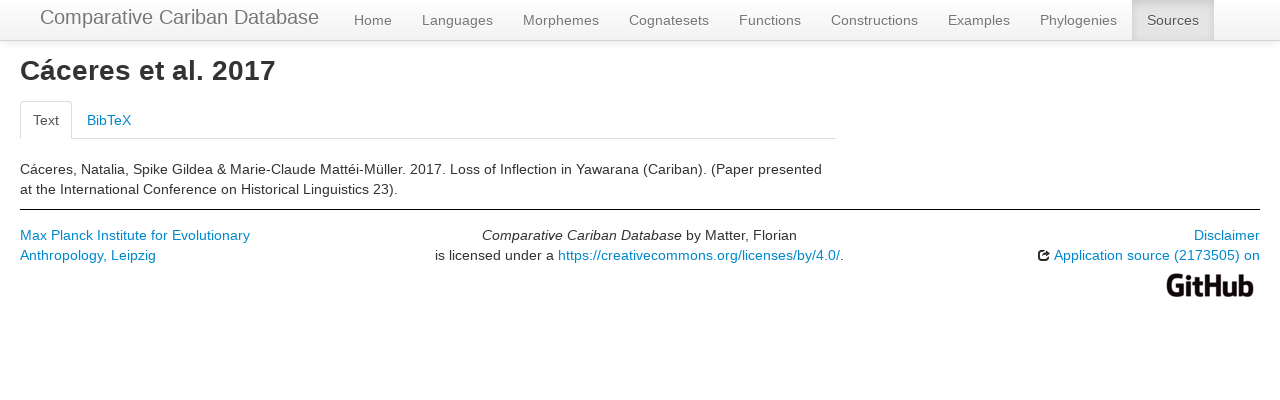

--- FILE ---
content_type: text/html; charset=utf-8
request_url: https://cariban.clld.org/sources/caceres2017yawarana
body_size: 2584
content:
<!DOCTYPE html>
<html lang="en">
    
    
    <head>
        <meta charset="utf-8">
        <title>
            Comparative Cariban Database -
             
        </title>
        <meta name="viewport" content="width=device-width, initial-scale=1.0">
        <meta name="description" content="">
        <meta name="author" content="">
        <link rel="shortcut icon"
              href="https://cariban.clld.org/clld-static/images/favicon.ico?v=09d100e13044a2eb539ec25f78d7a40a"
              type="image/x-icon" />

        <link href="https://cariban.clld.org/clld-static/css/packed.a8d57f88.css" rel="stylesheet">

        <script src="https://cariban.clld.org/clld-static/js/packed.74d7fd0e.js"></script>

        <link rel="unapi-server" type="application/xml" title="unAPI" href="https://cariban.clld.org/unapi">
        <script src="https://cariban.clld.org/_js"></script>
         
    </head>
    <body id="r-source">
        

        <div id="top" class="navbar navbar-static-top">
            <div class="navbar-inner">
                <div class="container-fluid">
                    <a class="btn btn-navbar" data-toggle="collapse" data-target=".nav-collapse">
                        <span class="icon-bar"></span>
                        <span class="icon-bar"></span>
                        <span class="icon-bar"></span>
                    </a>
                    
    <a class="brand" style="padding-top: 7px; padding-bottom: 5px;" href="https://cariban.clld.org/" title="Comparative Cariban Database">
	Comparative Cariban Database
    </a>

                    <div class="nav-collapse collapse">
                        <ul class="nav">
                        
                            <li id="menuitem_dataset" class="">
                                <a href="https://cariban.clld.org/" title="Home">Home</a>
                            </li>
                        
                            <li id="menuitem_languages" class="">
                                <a href="https://cariban.clld.org/languages" title="Languages">Languages</a>
                            </li>
                        
                            <li id="menuitem_units" class="">
                                <a href="https://cariban.clld.org/morphemes" title="Morphemes">Morphemes</a>
                            </li>
                        
                            <li id="menuitem_cognatesets" class="">
                                <a href="https://cariban.clld.org/cognatesets" title="Cognatesets">Cognatesets</a>
                            </li>
                        
                            <li id="menuitem_unitparameters" class="">
                                <a href="https://cariban.clld.org/functions" title="Functions">Functions</a>
                            </li>
                        
                            <li id="menuitem_constructions" class="">
                                <a href="https://cariban.clld.org/constructions" title="Constructions">Constructions</a>
                            </li>
                        
                            <li id="menuitem_sentences" class="">
                                <a href="https://cariban.clld.org/examples" title="Examples">Examples</a>
                            </li>
                        
                            <li id="menuitem_phylogenys" class="">
                                <a href="https://cariban.clld.org/phylogenies" title="Phylogenies">Phylogenies</a>
                            </li>
                        
                            <li id="menuitem_sources" class="active">
                                <a href="https://cariban.clld.org/sources" title="Sources">Sources</a>
                            </li>
                        </ul>
                    
                    </div><!--/.nav-collapse -->
                </div>
            </div>
        </div>

        <div class="container-fluid">
            <abbr class="unapi-id" title="https%3A%2F%2Fcariban.clld.org%2Fsources%2Fcaceres2017yawarana"></abbr>
                <div class="row-fluid">
                    <div class="span8">
                    










<h2>Cáceres et al. 2017</h2>
<span class="Z3988" title="ctx_ver=Z39.88-2004&amp;rft_val_fmt=info%3Aofi%2Ffmt%3Akev%3Amtx%3Abook&amp;rfr_id=info%3Asid%2FComparative+Cariban+Database&amp;rft.genre=document&amp;rft.atitle=Loss+of+Inflection+in+Yawarana+%28Cariban%29&amp;rft.place=San+Antonio&amp;rft.date=2017&amp;rft.aulast=C%C3%A1ceres&amp;rft.aufirst=Natalia&amp;rft.au=Gildea%2C+Spike&amp;rft.au=Matt%C3%A9i-M%C3%BCller%2C+Marie-Claude"> </span>

<div class="tabbable">
    <ul class="nav nav-tabs">
        <li class="active"><a href="#tab1" data-toggle="tab">Text</a></li>
        <li><a href="#tab2" data-toggle="tab">BibTeX</a></li>
    </ul>
    <div class="tab-content">
        
        <div id="tab1" class="tab-pane active">
            <p id="53">Cáceres, Natalia, Spike Gildea &amp; Marie-Claude Mattéi-Müller. 2017. Loss of Inflection in Yawarana (Cariban). (Paper presented at the International Conference on Historical Linguistics 23).</p>
            
    <script src="https://books.google.com/books?jscmd=viewapi&bibkeys=&callback=CLLD.process_gbs_info">
    </script>

        </div>
        <div id="tab2" class="tab-pane"><pre>@unpublished{caceres2017yawarana,
  address = {San Antonio},
  author  = {Cáceres, Natalia and Gildea, Spike and Mattéi-Müller, Marie-Claude},
  note    = {Paper presented at the International Conference on Historical Linguistics 23},
  school  = {University of Texas},
  title   = {Loss of Inflection in Yawarana (Cariban)},
  year    = {2017}
}</pre></div>
    </div>
</div>




                    </div>
                    <div id="sidebar" class="span4">
                        
    
    <div class="accordion" id="sidebar-accordion">
    </div>

                    </div>
                </div>
            <div class="row-fluid">
                <div class="span12">
                <footer>
                
                    <div class="row-fluid" style="padding-top: 15px; border-top: 1px solid black;">
                        <div class="span3">
                            <a href="https://www.eva.mpg.de"
                               title="Max Planck Institute for Evolutionary Anthropology, Leipzig">
                                Max Planck Institute for Evolutionary Anthropology, Leipzig
                            </a>
                        </div>
                        <div class="span6" style="text-align: center;">
                            
                            
    <span class="Dataset" href="http://purl.org/dc/dcmitype/Dataset" property="dct:title" rel="dct:type" xmlns:dct="http://purl.org/dc/terms/">Comparative Cariban Database</span>
    by
    <span xmlns:cc="http://creativecommons.org/ns#"
          property="cc:attributionName"
          rel="cc:attributionURL">
        Matter, Florian
    </span>

                            <br />
                            is licensed under a
                            <a rel="license" href="https://creativecommons.org/licenses/by/4.0/">
                                https://creativecommons.org/licenses/by/4.0/</a>.
                        </div>
                        <div class="span3" style="text-align: right;">
                            <a class="clld-disclaimer" href="https://cariban.clld.org/legal">Disclaimer</a>
                            <br/>
                            <a href="https://github.com/clld/cariban">
                                <i class="icon-share">&nbsp;</i>
                                Application source
                                    (2173505)
                                on<br/>
                                <img height="25" src="https://cariban.clld.org/clld-static/images/GitHub_Logo.png" />
                            </a>
                        </div>
                    </div>
                
                </footer>
                </div>
            </div>
        </div>

        <div id="Modal" class="modal hide fade" tabindex="-1" role="dialog" aria-labelledby="ModalLabel" aria-hidden="true">
            <div class="modal-header">
                <button type="button" class="close" data-dismiss="modal" aria-hidden="true">×</button>
                <h3 id="ModalLabel"></h3>
            </div>
            <div id="ModalBody" class="modal-body">
            </div>
        </div>

        <script>
             
        </script>
    </body>
</html>


--- FILE ---
content_type: text/javascript; charset=UTF-8
request_url: https://cariban.clld.org/_js
body_size: 5021
content:
CLLD.base_url = "https://cariban.clld.org";
CLLD.query_params = {};
CLLD.routes["__files/"] = "files/*subpath";
CLLD.routes["__clld-static/"] = "clld-static/*subpath";
CLLD.routes["__static/"] = "static/*subpath";
CLLD.routes["_js"] = "/_js";
CLLD.routes["_js_alt"] = "/_js.{ext}";
CLLD.routes["_raise"] = "/_raise";
CLLD.routes["_raise_alt"] = "/_raise.{ext}";
CLLD.routes["_ping"] = "/_ping";
CLLD.routes["_ping_alt"] = "/_ping.{ext}";
CLLD.routes["robots"] = "/robots.txt";
CLLD.routes["robots_alt"] = "/robots.txt.{ext}";
CLLD.routes["sitemapindex"] = "/sitemap.xml";
CLLD.routes["sitemapindex_alt"] = "/sitemap.xml.{ext}";
CLLD.routes["sitemap"] = "/sitemap.{rsc}.{n}.xml";
CLLD.routes["sitemap_alt"] = "/sitemap.{rsc}.{n}.xml.{ext}";
CLLD.routes["resourcemap"] = "/resourcemap.json";
CLLD.routes["select_combination"] = "/_select_combination";
CLLD.routes["select_combination_alt"] = "/_select_combination.{ext}";
CLLD.routes["unapi"] = "/unapi";
CLLD.routes["unapi_alt"] = "/unapi.{ext}";
CLLD.routes["olac"] = "/olac";
CLLD.routes["olac_alt"] = "/olac.{ext}";
CLLD.routes["dataset"] = "/";
CLLD.routes["dataset_alt"] = "/void.{ext}";
CLLD.routes["contribution"] = "/contributions/{id}";
CLLD.routes["contribution_alt"] = "/contributions/{id}.{ext}";
CLLD.routes["contributions"] = "/contributions";
CLLD.routes["contributions_alt"] = "/contributions.{ext}";
CLLD.routes["parameter"] = "/parameters/{id}";
CLLD.routes["parameter_alt"] = "/parameters/{id}.{ext}";
CLLD.routes["parameters"] = "/parameters";
CLLD.routes["parameters_alt"] = "/parameters.{ext}";
CLLD.routes["language"] = "/languages/{id}";
CLLD.routes["language_alt"] = "/languages/{id}.{ext}";
CLLD.routes["languages"] = "/languages";
CLLD.routes["languages_alt"] = "/languages.{ext}";
CLLD.routes["contributor"] = "/contributors/{id}";
CLLD.routes["contributor_alt"] = "/contributors/{id}.{ext}";
CLLD.routes["contributors"] = "/contributors";
CLLD.routes["contributors_alt"] = "/contributors.{ext}";
CLLD.routes["source"] = "/sources/{id}";
CLLD.routes["source_alt"] = "/sources/{id}.{ext}";
CLLD.routes["sources"] = "/sources";
CLLD.routes["sources_alt"] = "/sources.{ext}";
CLLD.routes["sentence"] = "/example/{id}";
CLLD.routes["sentence_alt"] = "/example/{id}.{ext}";
CLLD.routes["sentences"] = "/examples";
CLLD.routes["sentences_alt"] = "/examples.{ext}";
CLLD.routes["valueset"] = "/valuesets/{id}";
CLLD.routes["valueset_alt"] = "/valuesets/{id}.{ext}";
CLLD.routes["valuesets"] = "/valuesets";
CLLD.routes["valuesets_alt"] = "/valuesets.{ext}";
CLLD.routes["value"] = "/values/{id}";
CLLD.routes["value_alt"] = "/values/{id}.{ext}";
CLLD.routes["values"] = "/values";
CLLD.routes["values_alt"] = "/values.{ext}";
CLLD.routes["unitparameter"] = "/function/{id}";
CLLD.routes["unitparameter_alt"] = "/function/{id}.{ext}";
CLLD.routes["unitparameters"] = "/functions";
CLLD.routes["unitparameters_alt"] = "/functions.{ext}";
CLLD.routes["unit"] = "/morpheme/{id}";
CLLD.routes["unit_alt"] = "/morpheme/{id}.{ext}";
CLLD.routes["units"] = "/morphemes";
CLLD.routes["units_alt"] = "/morphemes.{ext}";
CLLD.routes["unitvalue"] = "/unitvalues/{id}";
CLLD.routes["unitvalue_alt"] = "/unitvalues/{id}.{ext}";
CLLD.routes["unitvalues"] = "/unitvalues";
CLLD.routes["unitvalues_alt"] = "/unitvalues.{ext}";
CLLD.routes["combination"] = "/combinations/{id}";
CLLD.routes["combination_alt"] = "/combinations/{id}.{ext}";
CLLD.routes["legal"] = "/legal";
CLLD.routes["legal_alt"] = "/legal.{ext}";
CLLD.routes["download"] = "/download";
CLLD.routes["download_alt"] = "/download.{ext}";
CLLD.routes["contact"] = "/contact";
CLLD.routes["contact_alt"] = "/contact.{ext}";
CLLD.routes["__clld-phylogeny-plugin-static/"] = "clld-phylogeny-plugin-static/*subpath";
CLLD.routes["phylogeny"] = "/phylogeny/{id}";
CLLD.routes["phylogeny_alt"] = "/phylogeny/{id}.{ext}";
CLLD.routes["phylogenys"] = "/phylogenies";
CLLD.routes["phylogenys_alt"] = "/phylogenies.{ext}";
CLLD.routes["cognateset"] = "/cognateset/{id}";
CLLD.routes["cognateset_alt"] = "/cognateset/{id}.{ext}";
CLLD.routes["cognatesets"] = "/cognatesets";
CLLD.routes["cognatesets_alt"] = "/cognatesets.{ext}";
CLLD.routes["cognate"] = "/cognates/{id}";
CLLD.routes["cognate_alt"] = "/cognates/{id}.{ext}";
CLLD.routes["cognates"] = "/cognates";
CLLD.routes["cognates_alt"] = "/cognates.{ext}";
CLLD.routes["construction"] = "/construction/{id}";
CLLD.routes["construction_alt"] = "/construction/{id}.{ext}";
CLLD.routes["constructions"] = "/constructions";
CLLD.routes["constructions_alt"] = "/constructions.{ext}";
CLLD.routes["page"] = "/pages/{id}";
CLLD.routes["page_alt"] = "/pages/{id}.{ext}";
CLLD.routes["pages"] = "/pages";
CLLD.routes["pages_alt"] = "/pages.{ext}";
CLLD.routes["declarativetype"] = "/declarativetypes/{id}";
CLLD.routes["declarativetype_alt"] = "/declarativetypes/{id}.{ext}";
CLLD.routes["mainclauseverb"] = "/mainclauseverbs/{id}";
CLLD.routes["mainclauseverb_alt"] = "/mainclauseverbs/{id}.{ext}";
CLLD.routes["1+3"] = "/1+3";
CLLD.routes["1+3_alt"] = "/1+3.{ext}";